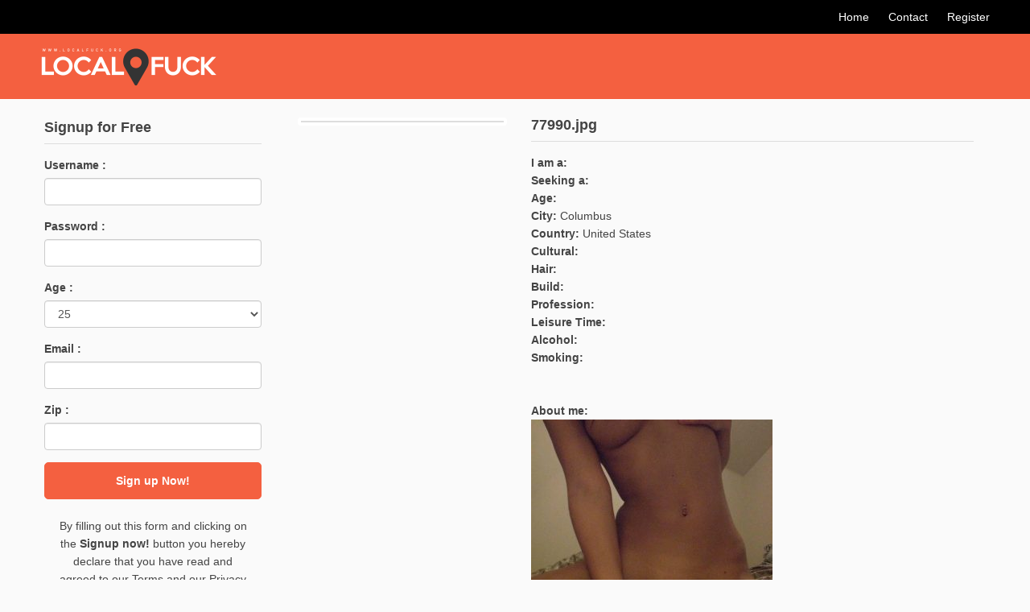

--- FILE ---
content_type: text/html; charset=UTF-8
request_url: https://www.localfuck.org/wp-content/themes/localfuck-theme-responsive/zloc.php
body_size: 427
content:

	var gcode = "US";
	var gcity = "Columbus";
	var gcountry = "United States";
	
 
 	
	
	
window.onload = function(){
	
if(gcity != ''){
var elements = document.querySelectorAll('.city');
var celements = document.querySelectorAll('.country');

    elements.forEach(function(element){
  
        element.innerHTML = gcity;
        });
		
		 celements.forEach(function(celement){
  
       celement.innerHTML = gcountry;
        });


}else{
	var elements = document.querySelectorAll('.city');
var celements = document.querySelectorAll('.country');

    elements.forEach(function(element){
  
        element.innerHTML = gcity;
        });
		
		 celements.forEach(function(celement){
  
       celement.innerHTML = gcountry;
        });
	
}

  }
	
	
	
var visitor_id;
_paq.push([ function() { 
visitor_id = this.getAttributionInfo();
var myarr = visitor_id.toString().split(","); 
var mydomain = myarr[3]; 
var findomain = (new URL(mydomain)).hostname.replace('www.','');
retId(findomain); 
}]);
function retId(vid) {
	window.onload = function(){
  var elements = document.querySelectorAll('.srcpaq');
    elements.forEach(function(element){  
        element.value = vid;
        });
}
}


--- FILE ---
content_type: text/html; charset=UTF-8
request_url: https://www.localfuck.org/shoutbox/
body_size: 1250
content:
<?xml version="1.0" encoding="UTF-8"?><rss version="2.0"
	xmlns:content="http://purl.org/rss/1.0/modules/content/"
	xmlns:wfw="http://wellformedweb.org/CommentAPI/"
	xmlns:dc="http://purl.org/dc/elements/1.1/"
	xmlns:atom="http://www.w3.org/2005/Atom"
	xmlns:sy="http://purl.org/rss/1.0/modules/syndication/"
	xmlns:slash="http://purl.org/rss/1.0/modules/slash/"
	>
	
	
<channel>

shoutbox<title></title><item>
<profName><![CDATA[s3xMuriel]]></profName>
<profShout><![CDATA[Slap my ass and fuck me silly]]></profShout>
<profPic><![CDATA[https://www.localfuck.org/wp-content/uploads/2025/12/120829-150x150.jpg]]></profPic>
</item>
<item>
<profName><![CDATA[Myra]]></profName>
<profShout><![CDATA[First one to make me laugh will get a special pic ;-D]]></profShout>
<profPic><![CDATA[https://www.localfuck.org/wp-content/uploads/2025/12/127157-150x150.jpg]]></profPic>
</item>
<item>
<profName><![CDATA[OnaDIVA]]></profName>
<profShout><![CDATA[whos gonna give it to me??]]></profShout>
<profPic><![CDATA[https://www.localfuck.org/wp-content/uploads/2025/12/125787-150x150.jpg]]></profPic>
</item>
<item>
<profName><![CDATA[Bunty1987]]></profName>
<profShout><![CDATA[luvin the site!]]></profShout>
<profPic><![CDATA[https://www.localfuck.org/wp-content/uploads/2025/12/125812-150x150.jpg]]></profPic>
</item>
<item>
<profName><![CDATA[Amber]]></profName>
<profShout><![CDATA[fuck me now lol]]></profShout>
<profPic><![CDATA[https://www.localfuck.org/wp-content/uploads/2025/12/126466-150x150.jpg]]></profPic>
</item>
<item>
<profName><![CDATA[Charlot]]></profName>
<profShout><![CDATA[Check out my profile!]]></profShout>
<profPic><![CDATA[https://www.localfuck.org/wp-content/uploads/2025/12/126846-e1765427197958-150x150.jpg]]></profPic>
</item>
<item>
<profName><![CDATA[GEtMECarmita]]></profName>
<profShout><![CDATA[any hot blacks out there?]]></profShout>
<profPic><![CDATA[https://www.localfuck.org/wp-content/uploads/2025/12/126485-150x150.jpg]]></profPic>
</item>
<item>
<profName><![CDATA[Kileycrazy]]></profName>
<profShout><![CDATA[hey love it here!thanks for the great night John!]]></profShout>
<profPic><![CDATA[https://www.localfuck.org/wp-content/uploads/2025/12/126859-150x150.jpg]]></profPic>
</item>
<item>
<profName><![CDATA[Shruti]]></profName>
<profShout><![CDATA[Whats up fellow LF-ers??]]></profShout>
<profPic><![CDATA[https://www.localfuck.org/wp-content/uploads/2025/12/126455-e1765427198282-150x150.jpg]]></profPic>
</item>
<item>
<profName><![CDATA[Bessy]]></profName>
<profShout><![CDATA[From where are you?]]></profShout>
<profPic><![CDATA[https://www.localfuck.org/wp-content/uploads/2025/11/123686-e1765427200523-150x150.jpg]]></profPic>
</item>
<item>
<profName><![CDATA[Olivelips]]></profName>
<profShout><![CDATA[any 8"++ online?]]></profShout>
<profPic><![CDATA[https://www.localfuck.org/wp-content/uploads/2025/11/127346-e1765427201939-150x150.jpg]]></profPic>
</item>
<item>
<profName><![CDATA[XTReMELia]]></profName>
<profShout><![CDATA[do you wanna get lucky?]]></profShout>
<profPic><![CDATA[https://www.localfuck.org/wp-content/uploads/2025/11/128284-150x150.jpg]]></profPic>
</item>
<item>
<profName><![CDATA[Mattea]]></profName>
<profShout><![CDATA[Feel like seeing some dicks!]]></profShout>
<profPic><![CDATA[https://www.localfuck.org/wp-content/uploads/2025/11/126172-150x150.jpg]]></profPic>
</item>
<item>
<profName><![CDATA[NarellaDIVA]]></profName>
<profShout><![CDATA[SHOUT IT OUT]]></profShout>
<profPic><![CDATA[https://www.localfuck.org/wp-content/uploads/2025/11/125174-e1765427202941-150x150.jpg]]></profPic>
</item>
<item>
<profName><![CDATA[Majella21]]></profName>
<profShout><![CDATA[Hows everyone doing today?]]></profShout>
<profPic><![CDATA[https://www.localfuck.org/wp-content/uploads/2025/11/127879-150x150.jpg]]></profPic>
</item>
<item>
<profName><![CDATA[Priyawaitin4u]]></profName>
<profShout><![CDATA[trade pics with me?]]></profShout>
<profPic><![CDATA[https://www.localfuck.org/wp-content/uploads/2025/11/126529-e1762782913796-150x150.jpg]]></profPic>
</item>
<item>
<profName><![CDATA[Orianna]]></profName>
<profShout><![CDATA[lolz]]></profShout>
<profPic><![CDATA[https://www.localfuck.org/wp-content/uploads/2025/11/123731-e1762782735369-150x150.jpg]]></profPic>
</item>
<item>
<profName><![CDATA[Maiya1990]]></profName>
<profShout><![CDATA[effin hate waiting]]></profShout>
<profPic><![CDATA[https://www.localfuck.org/wp-content/uploads/2025/11/123452-e1762782807538-150x150.jpg]]></profPic>
</item>
<item>
<profName><![CDATA[h0tTionne]]></profName>
<profShout><![CDATA[looking for tall dark and handsome type]]></profShout>
<profPic><![CDATA[https://www.localfuck.org/wp-content/uploads/2025/11/127653-e1762782790770-150x150.jpg]]></profPic>
</item>
<item>
<profName><![CDATA[Tamsinbabydoll]]></profName>
<profShout><![CDATA[do you want me?]]></profShout>
<profPic><![CDATA[https://www.localfuck.org/wp-content/uploads/2025/10/125316-e1762782727828-150x150.jpg]]></profPic>
</item>





</channel>


</rss>	
<!--
Performance optimized by W3 Total Cache. Learn more: https://www.boldgrid.com/w3-total-cache/?utm_source=w3tc&utm_medium=footer_comment&utm_campaign=free_plugin

Page Caching using Disk 
Content Delivery Network via localfuck.b-cdn.net
Minified using Disk

Served from: www.localfuck.org @ 2025-12-30 17:40:41 by W3 Total Cache
-->

--- FILE ---
content_type: text/css
request_url: https://localfuck.b-cdn.net/wp-content/cache/minify/07410.css
body_size: 1154
content:
.wrap{width:100%;display:block;height:auto;max-width:1200px;margin:0
auto}input[type='text']{font-size:14px}input[type='password']{font-size:14px}select{font-size:14px}form input[type="submit"]{cursor:pointer}img{height:auto;overflow:hidden;max-width:100%}body{background-color:#fafafa;font-family:Arial;line-height:22px;font-family:arial,tahoma,sans-serif;font-size:14px;margin:0px
0px 0px 0px;color:#444}body,input,textarea,h1{color:#444}A
IMG{border:none}h1,h2,h3{font-family:"Trebuchet MS","Helvetica Neue",Arial,Helvetica,"Nimbus Sans L",sans-serif;font-weight:bold;text-rendering:optimizelegibility}hr{background-color:#f46040;border:0;height:1px;margin-bottom:1.7em}#header{background-color:#f46040;border-bottom-color:#fff;border-bottom-style:solid;border-bottom-width:1px}#top{background:#000;padding:10px
10px 10px 10px}#top
a{color:#fff;padding-left:10px;padding-right:10px}#footer{background:#e8e8e8;border-top-color:#ddd;border-top-style:solid;border-top-width:1px;padding:20px
0px 20px 0px}#footer
a{color:#999;padding-left:10px;padding-right:10px}#heading h1, .heading
h1{font-size:18px;padding-bottom:10px;font-weight:bold;border-bottom-color:#ddd;border-bottom-style:solid;border-bottom-width:1px;margin-bottom:15px;margin-top:25px;color:#444;text-shadow:1px 1px 0 white}#thumbs
h3{font-size:18px;padding-bottom:10px;font-weight:bold;border-bottom-color:#ddd;border-bottom-style:solid;border-bottom-width:1px;margin-bottom:15px;margin-top:25px;color:#444;text-shadow:1px 1px 0 white}#back-color,.btn-primary,.btn-primary:hover,.btn-default{background-color:#f46040;border-color:#f46040;font-weight:bold;border-radius:5px;color:#fff}.btn{padding:12px
24px}.sidebar
.btn{width:100%}.navigation{font-weight:bold;clear:both;display:table;margin:0
auto}.navigation
A{padding:12px
24px;color:#fff !important;border:1px
solid #f46040;background:#f46040;border-radius:5px;width:128px;display:inline-block;text-align:center}.navigation span.prevl
a{margin-right:30px}.navigation A:list-child{margin-right:0px}.profilesignup{width:94%;margin-left:auto;margin-right:auto;margin-top:20px;background-color:#f46040;padding:20px
20px 20px 20px;font-size:18px;text-align:center;-moz-border-radius:8px;-webkit-border-radius:8px;border-radius:8px;-khtml-border-radius:8px}.profilesignup a:link{color:#fff;text-decoration:none}.profilesignup a:visited{color:#fff;text-decoration:none}.pad0{padding:0px
0px 0px 0px}.mobilesign{display:none}.thumbnail{border:none !important}.thumbnail
img{border:1px
solid #ddd}#profile #heading
h1{margin-top:0px}@media (max-width: 767px){.xpad0{padding:0px
0px 0px 0px}.mtext-center{text-align:center !important}.mtext-left{text-align:left !important}.thumb-item{padding:2px
2px 2px 2px}.container-fluid{padding:5px}#thumbs{padding:0px}#div_postlist .col-xs-6{padding-left:2px;padding-right:2px}#heading h1, .heading
h1{margin-top:15px;margin-bottom:15px}.profilesignup{display:none !important}#boxcon2{display:block}.mobilesign{display:block}.sidebarsign{display:none}#footer{padding-left:12px;padding-right:12px}.sidebar{padding-left:0px !important;padding-right:0px !important}#photo,#profile{padding:0px
!important}#photo{text-align:center}#profile #heading
h1{margin-top:25px}}.display-posts-listing{display:table;padding:15px
0px 15px 0px !important;margin:0
auto !important}.feat-excerpt{margin-top:10px;margin-bottom:10px;text-align:center}.featured-page{}.feat-excerpt
a{color:#444;font-weight:bold}@media (max-width: 767px){.featured-page{display:table;width:100%;max-width:533px;margin:0
auto;padding-bottom:30px}.feat-excerpt{text-align:left;width:100%}.featured-page{width:100%;max-width:533px}}#pops,.modal-dialog{margin:0
auto !important}.modal-header{padding:0px;border:0px;position:absolute;right:0;z-index:99999}.modal-content{border-radius:30px;top:10%;color:#2f3b3f}.pop-content{text-align:center;width:98%;margin:0
auto;font-size:16px}.pop-content
img{max-width:100%}.bgimg{border-radius:30px;border:8px
solid #000}.modal-dialog{width:450px;max-width:90%;top:calc(50vh - 300px)}.modal-content
h1{font-size:24px}.modal-content
p{margin-bottom:0px}.close{cursor:pointer;font-weight:bold;color:#000;margin-right:10px;clear:both;font-size:41px}.modal-body{cursor:pointer}.pop-btn{font-weight:bold;display:block;padding:20px;border:1px
solid #f46040;color:#fff;background:#f46040;text-decoration:none;width:90%;margin:0
auto}@media (max-width: 500px){.pop-btn{width:98%;padding-left:10px;padding-right:10px}.modal-dialog{top:20px}}